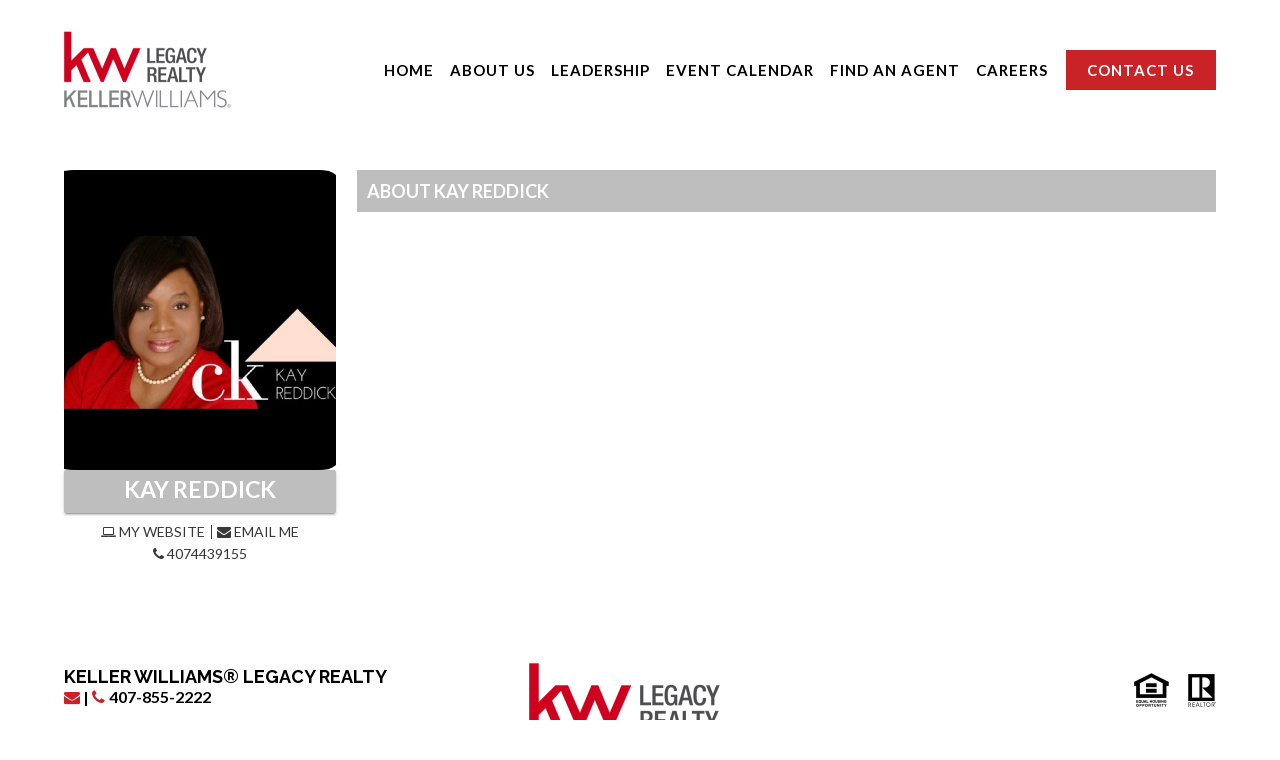

--- FILE ---
content_type: text/html; charset=UTF-8
request_url: https://www.kwlegacyorlando.com/agent/kay-reddick/
body_size: 8142
content:
<!DOCTYPE HTML>
<html class="bcorr">
<head>
    <meta charset="UTF-8" />
    <title>
                    Kay Reddick - Keller Williams Legacy Realty - Keller Williams Legacy Realty
            </title>
    <meta name="description" content="">
    <meta http-equiv="Content-Type" content="text/html; charset=UTF-8" />
    <meta http-equiv="X-UA-Compatible" content="IE=edge">
    <meta name="viewport" content="width=device-width, initial-scale=1.0">
    <link rel="pingback" href="https://www.kwlegacyorlando.com/xmlrpc.php" />
    <meta name='robots' content='index, follow, max-image-preview:large, max-snippet:-1, max-video-preview:-1' />
	<style>img:is([sizes="auto" i], [sizes^="auto," i]) { contain-intrinsic-size: 3000px 1500px }</style>
	
	<!-- This site is optimized with the Yoast SEO plugin v26.8 - https://yoast.com/product/yoast-seo-wordpress/ -->
	<link rel="canonical" href="https://www.kwlegacyorlando.com/agent/kay-reddick/" />
	<meta property="og:locale" content="en_US" />
	<meta property="og:type" content="article" />
	<meta property="og:title" content="Kay Reddick - Keller Williams Legacy Realty" />
	<meta property="og:url" content="https://www.kwlegacyorlando.com/agent/kay-reddick/" />
	<meta property="og:site_name" content="Keller Williams Legacy Realty" />
	<meta name="twitter:card" content="summary_large_image" />
	<script type="application/ld+json" class="yoast-schema-graph">{"@context":"https://schema.org","@graph":[{"@type":"WebPage","@id":"https://www.kwlegacyorlando.com/agent/kay-reddick/","url":"https://www.kwlegacyorlando.com/agent/kay-reddick/","name":"Kay Reddick - Keller Williams Legacy Realty","isPartOf":{"@id":"https://www.kwlegacyorlando.com/#website"},"datePublished":"2021-12-07T22:18:19+00:00","breadcrumb":{"@id":"https://www.kwlegacyorlando.com/agent/kay-reddick/#breadcrumb"},"inLanguage":"en-US","potentialAction":[{"@type":"ReadAction","target":["https://www.kwlegacyorlando.com/agent/kay-reddick/"]}]},{"@type":"BreadcrumbList","@id":"https://www.kwlegacyorlando.com/agent/kay-reddick/#breadcrumb","itemListElement":[{"@type":"ListItem","position":1,"name":"Home","item":"https://www.kwlegacyorlando.com/"},{"@type":"ListItem","position":2,"name":"Kay Reddick"}]},{"@type":"WebSite","@id":"https://www.kwlegacyorlando.com/#website","url":"https://www.kwlegacyorlando.com/","name":"Keller Williams Legacy Realty","description":"","potentialAction":[{"@type":"SearchAction","target":{"@type":"EntryPoint","urlTemplate":"https://www.kwlegacyorlando.com/?s={search_term_string}"},"query-input":{"@type":"PropertyValueSpecification","valueRequired":true,"valueName":"search_term_string"}}],"inLanguage":"en-US"}]}</script>
	<!-- / Yoast SEO plugin. -->


<script type="text/javascript">
/* <![CDATA[ */
window._wpemojiSettings = {"baseUrl":"https:\/\/s.w.org\/images\/core\/emoji\/15.0.3\/72x72\/","ext":".png","svgUrl":"https:\/\/s.w.org\/images\/core\/emoji\/15.0.3\/svg\/","svgExt":".svg","source":{"concatemoji":"https:\/\/www.kwlegacyorlando.com\/wp-includes\/js\/wp-emoji-release.min.js?ver=6.7.4"}};
/*! This file is auto-generated */
!function(i,n){var o,s,e;function c(e){try{var t={supportTests:e,timestamp:(new Date).valueOf()};sessionStorage.setItem(o,JSON.stringify(t))}catch(e){}}function p(e,t,n){e.clearRect(0,0,e.canvas.width,e.canvas.height),e.fillText(t,0,0);var t=new Uint32Array(e.getImageData(0,0,e.canvas.width,e.canvas.height).data),r=(e.clearRect(0,0,e.canvas.width,e.canvas.height),e.fillText(n,0,0),new Uint32Array(e.getImageData(0,0,e.canvas.width,e.canvas.height).data));return t.every(function(e,t){return e===r[t]})}function u(e,t,n){switch(t){case"flag":return n(e,"\ud83c\udff3\ufe0f\u200d\u26a7\ufe0f","\ud83c\udff3\ufe0f\u200b\u26a7\ufe0f")?!1:!n(e,"\ud83c\uddfa\ud83c\uddf3","\ud83c\uddfa\u200b\ud83c\uddf3")&&!n(e,"\ud83c\udff4\udb40\udc67\udb40\udc62\udb40\udc65\udb40\udc6e\udb40\udc67\udb40\udc7f","\ud83c\udff4\u200b\udb40\udc67\u200b\udb40\udc62\u200b\udb40\udc65\u200b\udb40\udc6e\u200b\udb40\udc67\u200b\udb40\udc7f");case"emoji":return!n(e,"\ud83d\udc26\u200d\u2b1b","\ud83d\udc26\u200b\u2b1b")}return!1}function f(e,t,n){var r="undefined"!=typeof WorkerGlobalScope&&self instanceof WorkerGlobalScope?new OffscreenCanvas(300,150):i.createElement("canvas"),a=r.getContext("2d",{willReadFrequently:!0}),o=(a.textBaseline="top",a.font="600 32px Arial",{});return e.forEach(function(e){o[e]=t(a,e,n)}),o}function t(e){var t=i.createElement("script");t.src=e,t.defer=!0,i.head.appendChild(t)}"undefined"!=typeof Promise&&(o="wpEmojiSettingsSupports",s=["flag","emoji"],n.supports={everything:!0,everythingExceptFlag:!0},e=new Promise(function(e){i.addEventListener("DOMContentLoaded",e,{once:!0})}),new Promise(function(t){var n=function(){try{var e=JSON.parse(sessionStorage.getItem(o));if("object"==typeof e&&"number"==typeof e.timestamp&&(new Date).valueOf()<e.timestamp+604800&&"object"==typeof e.supportTests)return e.supportTests}catch(e){}return null}();if(!n){if("undefined"!=typeof Worker&&"undefined"!=typeof OffscreenCanvas&&"undefined"!=typeof URL&&URL.createObjectURL&&"undefined"!=typeof Blob)try{var e="postMessage("+f.toString()+"("+[JSON.stringify(s),u.toString(),p.toString()].join(",")+"));",r=new Blob([e],{type:"text/javascript"}),a=new Worker(URL.createObjectURL(r),{name:"wpTestEmojiSupports"});return void(a.onmessage=function(e){c(n=e.data),a.terminate(),t(n)})}catch(e){}c(n=f(s,u,p))}t(n)}).then(function(e){for(var t in e)n.supports[t]=e[t],n.supports.everything=n.supports.everything&&n.supports[t],"flag"!==t&&(n.supports.everythingExceptFlag=n.supports.everythingExceptFlag&&n.supports[t]);n.supports.everythingExceptFlag=n.supports.everythingExceptFlag&&!n.supports.flag,n.DOMReady=!1,n.readyCallback=function(){n.DOMReady=!0}}).then(function(){return e}).then(function(){var e;n.supports.everything||(n.readyCallback(),(e=n.source||{}).concatemoji?t(e.concatemoji):e.wpemoji&&e.twemoji&&(t(e.twemoji),t(e.wpemoji)))}))}((window,document),window._wpemojiSettings);
/* ]]> */
</script>

<style id='wp-emoji-styles-inline-css' type='text/css'>

	img.wp-smiley, img.emoji {
		display: inline !important;
		border: none !important;
		box-shadow: none !important;
		height: 1em !important;
		width: 1em !important;
		margin: 0 0.07em !important;
		vertical-align: -0.1em !important;
		background: none !important;
		padding: 0 !important;
	}
</style>
<link rel='stylesheet' id='wp-block-library-css' href='https://www.kwlegacyorlando.com/wp-includes/css/dist/block-library/style.min.css?ver=6.7.4' type='text/css' media='all' />
<style id='classic-theme-styles-inline-css' type='text/css'>
/*! This file is auto-generated */
.wp-block-button__link{color:#fff;background-color:#32373c;border-radius:9999px;box-shadow:none;text-decoration:none;padding:calc(.667em + 2px) calc(1.333em + 2px);font-size:1.125em}.wp-block-file__button{background:#32373c;color:#fff;text-decoration:none}
</style>
<style id='global-styles-inline-css' type='text/css'>
:root{--wp--preset--aspect-ratio--square: 1;--wp--preset--aspect-ratio--4-3: 4/3;--wp--preset--aspect-ratio--3-4: 3/4;--wp--preset--aspect-ratio--3-2: 3/2;--wp--preset--aspect-ratio--2-3: 2/3;--wp--preset--aspect-ratio--16-9: 16/9;--wp--preset--aspect-ratio--9-16: 9/16;--wp--preset--color--black: #000000;--wp--preset--color--cyan-bluish-gray: #abb8c3;--wp--preset--color--white: #ffffff;--wp--preset--color--pale-pink: #f78da7;--wp--preset--color--vivid-red: #cf2e2e;--wp--preset--color--luminous-vivid-orange: #ff6900;--wp--preset--color--luminous-vivid-amber: #fcb900;--wp--preset--color--light-green-cyan: #7bdcb5;--wp--preset--color--vivid-green-cyan: #00d084;--wp--preset--color--pale-cyan-blue: #8ed1fc;--wp--preset--color--vivid-cyan-blue: #0693e3;--wp--preset--color--vivid-purple: #9b51e0;--wp--preset--gradient--vivid-cyan-blue-to-vivid-purple: linear-gradient(135deg,rgba(6,147,227,1) 0%,rgb(155,81,224) 100%);--wp--preset--gradient--light-green-cyan-to-vivid-green-cyan: linear-gradient(135deg,rgb(122,220,180) 0%,rgb(0,208,130) 100%);--wp--preset--gradient--luminous-vivid-amber-to-luminous-vivid-orange: linear-gradient(135deg,rgba(252,185,0,1) 0%,rgba(255,105,0,1) 100%);--wp--preset--gradient--luminous-vivid-orange-to-vivid-red: linear-gradient(135deg,rgba(255,105,0,1) 0%,rgb(207,46,46) 100%);--wp--preset--gradient--very-light-gray-to-cyan-bluish-gray: linear-gradient(135deg,rgb(238,238,238) 0%,rgb(169,184,195) 100%);--wp--preset--gradient--cool-to-warm-spectrum: linear-gradient(135deg,rgb(74,234,220) 0%,rgb(151,120,209) 20%,rgb(207,42,186) 40%,rgb(238,44,130) 60%,rgb(251,105,98) 80%,rgb(254,248,76) 100%);--wp--preset--gradient--blush-light-purple: linear-gradient(135deg,rgb(255,206,236) 0%,rgb(152,150,240) 100%);--wp--preset--gradient--blush-bordeaux: linear-gradient(135deg,rgb(254,205,165) 0%,rgb(254,45,45) 50%,rgb(107,0,62) 100%);--wp--preset--gradient--luminous-dusk: linear-gradient(135deg,rgb(255,203,112) 0%,rgb(199,81,192) 50%,rgb(65,88,208) 100%);--wp--preset--gradient--pale-ocean: linear-gradient(135deg,rgb(255,245,203) 0%,rgb(182,227,212) 50%,rgb(51,167,181) 100%);--wp--preset--gradient--electric-grass: linear-gradient(135deg,rgb(202,248,128) 0%,rgb(113,206,126) 100%);--wp--preset--gradient--midnight: linear-gradient(135deg,rgb(2,3,129) 0%,rgb(40,116,252) 100%);--wp--preset--font-size--small: 13px;--wp--preset--font-size--medium: 20px;--wp--preset--font-size--large: 36px;--wp--preset--font-size--x-large: 42px;--wp--preset--spacing--20: 0.44rem;--wp--preset--spacing--30: 0.67rem;--wp--preset--spacing--40: 1rem;--wp--preset--spacing--50: 1.5rem;--wp--preset--spacing--60: 2.25rem;--wp--preset--spacing--70: 3.38rem;--wp--preset--spacing--80: 5.06rem;--wp--preset--shadow--natural: 6px 6px 9px rgba(0, 0, 0, 0.2);--wp--preset--shadow--deep: 12px 12px 50px rgba(0, 0, 0, 0.4);--wp--preset--shadow--sharp: 6px 6px 0px rgba(0, 0, 0, 0.2);--wp--preset--shadow--outlined: 6px 6px 0px -3px rgba(255, 255, 255, 1), 6px 6px rgba(0, 0, 0, 1);--wp--preset--shadow--crisp: 6px 6px 0px rgba(0, 0, 0, 1);}:where(.is-layout-flex){gap: 0.5em;}:where(.is-layout-grid){gap: 0.5em;}body .is-layout-flex{display: flex;}.is-layout-flex{flex-wrap: wrap;align-items: center;}.is-layout-flex > :is(*, div){margin: 0;}body .is-layout-grid{display: grid;}.is-layout-grid > :is(*, div){margin: 0;}:where(.wp-block-columns.is-layout-flex){gap: 2em;}:where(.wp-block-columns.is-layout-grid){gap: 2em;}:where(.wp-block-post-template.is-layout-flex){gap: 1.25em;}:where(.wp-block-post-template.is-layout-grid){gap: 1.25em;}.has-black-color{color: var(--wp--preset--color--black) !important;}.has-cyan-bluish-gray-color{color: var(--wp--preset--color--cyan-bluish-gray) !important;}.has-white-color{color: var(--wp--preset--color--white) !important;}.has-pale-pink-color{color: var(--wp--preset--color--pale-pink) !important;}.has-vivid-red-color{color: var(--wp--preset--color--vivid-red) !important;}.has-luminous-vivid-orange-color{color: var(--wp--preset--color--luminous-vivid-orange) !important;}.has-luminous-vivid-amber-color{color: var(--wp--preset--color--luminous-vivid-amber) !important;}.has-light-green-cyan-color{color: var(--wp--preset--color--light-green-cyan) !important;}.has-vivid-green-cyan-color{color: var(--wp--preset--color--vivid-green-cyan) !important;}.has-pale-cyan-blue-color{color: var(--wp--preset--color--pale-cyan-blue) !important;}.has-vivid-cyan-blue-color{color: var(--wp--preset--color--vivid-cyan-blue) !important;}.has-vivid-purple-color{color: var(--wp--preset--color--vivid-purple) !important;}.has-black-background-color{background-color: var(--wp--preset--color--black) !important;}.has-cyan-bluish-gray-background-color{background-color: var(--wp--preset--color--cyan-bluish-gray) !important;}.has-white-background-color{background-color: var(--wp--preset--color--white) !important;}.has-pale-pink-background-color{background-color: var(--wp--preset--color--pale-pink) !important;}.has-vivid-red-background-color{background-color: var(--wp--preset--color--vivid-red) !important;}.has-luminous-vivid-orange-background-color{background-color: var(--wp--preset--color--luminous-vivid-orange) !important;}.has-luminous-vivid-amber-background-color{background-color: var(--wp--preset--color--luminous-vivid-amber) !important;}.has-light-green-cyan-background-color{background-color: var(--wp--preset--color--light-green-cyan) !important;}.has-vivid-green-cyan-background-color{background-color: var(--wp--preset--color--vivid-green-cyan) !important;}.has-pale-cyan-blue-background-color{background-color: var(--wp--preset--color--pale-cyan-blue) !important;}.has-vivid-cyan-blue-background-color{background-color: var(--wp--preset--color--vivid-cyan-blue) !important;}.has-vivid-purple-background-color{background-color: var(--wp--preset--color--vivid-purple) !important;}.has-black-border-color{border-color: var(--wp--preset--color--black) !important;}.has-cyan-bluish-gray-border-color{border-color: var(--wp--preset--color--cyan-bluish-gray) !important;}.has-white-border-color{border-color: var(--wp--preset--color--white) !important;}.has-pale-pink-border-color{border-color: var(--wp--preset--color--pale-pink) !important;}.has-vivid-red-border-color{border-color: var(--wp--preset--color--vivid-red) !important;}.has-luminous-vivid-orange-border-color{border-color: var(--wp--preset--color--luminous-vivid-orange) !important;}.has-luminous-vivid-amber-border-color{border-color: var(--wp--preset--color--luminous-vivid-amber) !important;}.has-light-green-cyan-border-color{border-color: var(--wp--preset--color--light-green-cyan) !important;}.has-vivid-green-cyan-border-color{border-color: var(--wp--preset--color--vivid-green-cyan) !important;}.has-pale-cyan-blue-border-color{border-color: var(--wp--preset--color--pale-cyan-blue) !important;}.has-vivid-cyan-blue-border-color{border-color: var(--wp--preset--color--vivid-cyan-blue) !important;}.has-vivid-purple-border-color{border-color: var(--wp--preset--color--vivid-purple) !important;}.has-vivid-cyan-blue-to-vivid-purple-gradient-background{background: var(--wp--preset--gradient--vivid-cyan-blue-to-vivid-purple) !important;}.has-light-green-cyan-to-vivid-green-cyan-gradient-background{background: var(--wp--preset--gradient--light-green-cyan-to-vivid-green-cyan) !important;}.has-luminous-vivid-amber-to-luminous-vivid-orange-gradient-background{background: var(--wp--preset--gradient--luminous-vivid-amber-to-luminous-vivid-orange) !important;}.has-luminous-vivid-orange-to-vivid-red-gradient-background{background: var(--wp--preset--gradient--luminous-vivid-orange-to-vivid-red) !important;}.has-very-light-gray-to-cyan-bluish-gray-gradient-background{background: var(--wp--preset--gradient--very-light-gray-to-cyan-bluish-gray) !important;}.has-cool-to-warm-spectrum-gradient-background{background: var(--wp--preset--gradient--cool-to-warm-spectrum) !important;}.has-blush-light-purple-gradient-background{background: var(--wp--preset--gradient--blush-light-purple) !important;}.has-blush-bordeaux-gradient-background{background: var(--wp--preset--gradient--blush-bordeaux) !important;}.has-luminous-dusk-gradient-background{background: var(--wp--preset--gradient--luminous-dusk) !important;}.has-pale-ocean-gradient-background{background: var(--wp--preset--gradient--pale-ocean) !important;}.has-electric-grass-gradient-background{background: var(--wp--preset--gradient--electric-grass) !important;}.has-midnight-gradient-background{background: var(--wp--preset--gradient--midnight) !important;}.has-small-font-size{font-size: var(--wp--preset--font-size--small) !important;}.has-medium-font-size{font-size: var(--wp--preset--font-size--medium) !important;}.has-large-font-size{font-size: var(--wp--preset--font-size--large) !important;}.has-x-large-font-size{font-size: var(--wp--preset--font-size--x-large) !important;}
:where(.wp-block-post-template.is-layout-flex){gap: 1.25em;}:where(.wp-block-post-template.is-layout-grid){gap: 1.25em;}
:where(.wp-block-columns.is-layout-flex){gap: 2em;}:where(.wp-block-columns.is-layout-grid){gap: 2em;}
:root :where(.wp-block-pullquote){font-size: 1.5em;line-height: 1.6;}
</style>
<link rel='stylesheet' id='brandco-idx-shortcodes-css-css' href='https://www.kwlegacyorlando.com/wp-content/plugins/brandco-idx/public/css/brandco-idx-shortcodes.css?ver=2.9.7' type='text/css' media='all' />
<link rel='stylesheet' id='tribe-events-v2-single-skeleton-css' href='https://www.kwlegacyorlando.com/wp-content/plugins/the-events-calendar/build/css/tribe-events-single-skeleton.css?ver=6.15.14' type='text/css' media='all' />
<link rel='stylesheet' id='tribe-events-v2-single-skeleton-full-css' href='https://www.kwlegacyorlando.com/wp-content/plugins/the-events-calendar/build/css/tribe-events-single-full.css?ver=6.15.14' type='text/css' media='all' />
<link rel='stylesheet' id='tec-events-elementor-widgets-base-styles-css' href='https://www.kwlegacyorlando.com/wp-content/plugins/the-events-calendar/build/css/integrations/plugins/elementor/widgets/widget-base.css?ver=6.15.14' type='text/css' media='all' />
<link rel='stylesheet' id='materializestyle-css' href='https://www.kwlegacyorlando.com/wp-content/themes/pp-brokerage-v1.1/assets/css/materialize.min.css?ver=1.0' type='text/css' media='all' />
<link rel='stylesheet' id='flexsliderstyle-css' href='https://www.kwlegacyorlando.com/wp-content/themes/pp-brokerage-v1.1/assets/css/flexslider.css?ver=1.0' type='text/css' media='all' />
<link rel='stylesheet' id='templatestyles-css' href='https://www.kwlegacyorlando.com/wp-content/themes/pp-brokerage-v1.1/assets/global-css/templateStyles.min.css?ver=1.0' type='text/css' media='all' />
<link rel='stylesheet' id='mainstyle-css' href='https://www.kwlegacyorlando.com/wp-content/themes/pp-brokerage-v1.1-children/kw-legacy-fl/css/style.css?ver=1.0' type='text/css' media='all' />
<link rel='stylesheet' id='fontawesome-css' href='https://www.kwlegacyorlando.com/wp-content/themes/pp-brokerage-v1.1/assets/css/font-awesome.min.css?ver=1.0' type='text/css' media='all' />
<script type="text/javascript" src="https://www.kwlegacyorlando.com/wp-includes/js/jquery/jquery.min.js?ver=3.7.1" id="jquery-core-js"></script>
<script type="text/javascript" src="https://www.kwlegacyorlando.com/wp-includes/js/jquery/jquery-migrate.min.js?ver=3.4.1" id="jquery-migrate-js"></script>
<link rel="https://api.w.org/" href="https://www.kwlegacyorlando.com/wp-json/" /><link rel="EditURI" type="application/rsd+xml" title="RSD" href="https://www.kwlegacyorlando.com/xmlrpc.php?rsd" />
<meta name="generator" content="WordPress 6.7.4" />
<link rel='shortlink' href='https://www.kwlegacyorlando.com/?p=25069' />
<link rel="alternate" title="oEmbed (JSON)" type="application/json+oembed" href="https://www.kwlegacyorlando.com/wp-json/oembed/1.0/embed?url=https%3A%2F%2Fwww.kwlegacyorlando.com%2Fagent%2Fkay-reddick%2F" />
<link rel="alternate" title="oEmbed (XML)" type="text/xml+oembed" href="https://www.kwlegacyorlando.com/wp-json/oembed/1.0/embed?url=https%3A%2F%2Fwww.kwlegacyorlando.com%2Fagent%2Fkay-reddick%2F&#038;format=xml" />
<meta name="tec-api-version" content="v1"><meta name="tec-api-origin" content="https://www.kwlegacyorlando.com"><link rel="alternate" href="https://www.kwlegacyorlando.com/wp-json/tribe/events/v1/" /><meta name="generator" content="Elementor 3.34.2; features: additional_custom_breakpoints; settings: css_print_method-external, google_font-enabled, font_display-auto">
			<style>
				.e-con.e-parent:nth-of-type(n+4):not(.e-lazyloaded):not(.e-no-lazyload),
				.e-con.e-parent:nth-of-type(n+4):not(.e-lazyloaded):not(.e-no-lazyload) * {
					background-image: none !important;
				}
				@media screen and (max-height: 1024px) {
					.e-con.e-parent:nth-of-type(n+3):not(.e-lazyloaded):not(.e-no-lazyload),
					.e-con.e-parent:nth-of-type(n+3):not(.e-lazyloaded):not(.e-no-lazyload) * {
						background-image: none !important;
					}
				}
				@media screen and (max-height: 640px) {
					.e-con.e-parent:nth-of-type(n+2):not(.e-lazyloaded):not(.e-no-lazyload),
					.e-con.e-parent:nth-of-type(n+2):not(.e-lazyloaded):not(.e-no-lazyload) * {
						background-image: none !important;
					}
				}
			</style>
			<link rel="icon" href="https://www.kwlegacyorlando.com/wp-content/uploads/sites/322/2021/05/cropped-KW_logo_in_white_letters_on_red_background-32x32.jpg" sizes="32x32" />
<link rel="icon" href="https://www.kwlegacyorlando.com/wp-content/uploads/sites/322/2021/05/cropped-KW_logo_in_white_letters_on_red_background-192x192.jpg" sizes="192x192" />
<link rel="apple-touch-icon" href="https://www.kwlegacyorlando.com/wp-content/uploads/sites/322/2021/05/cropped-KW_logo_in_white_letters_on_red_background-180x180.jpg" />
<meta name="msapplication-TileImage" content="https://www.kwlegacyorlando.com/wp-content/uploads/sites/322/2021/05/cropped-KW_logo_in_white_letters_on_red_background-270x270.jpg" />

</head>
<body data-rsssl=1 class="agent-template-default single single-agent postid-25069 tribe-no-js elementor-default" data-template="base.twig">
    <header id="header" class="bcorr-materialize">
    <div id="bcorr-virginia">
        <div id="bcorr-header">
            <div class="container">
                <div class="row valign-children">
                    <div class="bcorr-logo col l2 s12 left-align center-align-on-med-and-down">
                        <a id="logo-container" class="hdr-logo-link" href="https://www.kwlegacyorlando.com" rel="home">
                                                            <img src="https://www.kwlegacyorlando.com/wp-content/uploads/sites/322/2019/10/logo.png"
                                     alt="" />
                                                    </a>
                    </div>
                    <div class="col l10 s12 right-align center-align-on-med-and-down">
                        <div id="bcorr-navigation">
                            <div class="bcorr-menu-wrapper">    <div class="bcorr-nav valign-middle">
        <nav id="nav-main" class="nav-main" role="navigation">
            <div id="primary" class="container">
                    <ul id="menu-primary">
                                <li class=" menu-item menu-item-type-post_type menu-item-object-page menu-item-home menu-item-333">
                <a href="https://www.kwlegacyorlando.com/" target="">Home</a>
                            </li>
                                <li class=" menu-item menu-item-type-post_type menu-item-object-page menu-item-334">
                <a href="https://www.kwlegacyorlando.com/about/" target="">About Us</a>
                            </li>
                                <li class=" menu-item menu-item-type-post_type menu-item-object-page menu-item-337">
                <a href="https://www.kwlegacyorlando.com/leadership/" target="">Leadership</a>
                            </li>
                                <li class=" menu-item menu-item-type-custom menu-item-object-custom menu-item-1866">
                <a href="/events" target="">Event Calendar</a>
                            </li>
                                <li class=" menu-item menu-item-type-post_type menu-item-object-page menu-item-336">
                <a href="https://www.kwlegacyorlando.com/agents/" target="">Find An Agent</a>
                            </li>
                                <li class=" menu-item menu-item-type-post_type menu-item-object-page menu-item-1864">
                <a href="https://www.kwlegacyorlando.com/careers/" target="">Careers</a>
                            </li>
                                <li class="bcorr-contact-btn menu-item menu-item-type-post_type menu-item-object-page menu-item-1865">
                <a href="https://www.kwlegacyorlando.com/contact/" target="">Contact Us</a>
                            </li>
            </ul>
                <a href="#" data-activates="slide-out" aria-modal="true" role="dialog" class="button-collapse"><i role="presentation" class="fa fa-bars"></i></a>
            </div>
        </nav><!-- #nav -->

        <nav id="slide-out" class="side-nav">
            <div id="bcorr-mobile-close" class="fa fa-close"></div>
            <div class="bcorr-mobile-agent-info">
                <h3 class="mobile-agent-name">Keller Williams Legacy Realty</h3>
                <div class="bcorr-mobile-contact-links">
                                            <a class="bcorr-contact" href="mailto:klrw210@kw.com">
                            <i role="presentation" class="fa fa-envelope"></i>
                        </a>
                                        <span class="bcorr-divider"></span>
                                            <a href="tel:407-855-2222" class="mobile-number">
                            <i role="presentation" class="fa fa-phone"></i> 407-855-2222
                        </a>
                                    </div>
            </div>
                <ul id="menu-primary">
                                <li class=" menu-item menu-item-type-post_type menu-item-object-page menu-item-home menu-item-333">
                <a href="https://www.kwlegacyorlando.com/" target="">Home</a>
                            </li>
                                <li class=" menu-item menu-item-type-post_type menu-item-object-page menu-item-334">
                <a href="https://www.kwlegacyorlando.com/about/" target="">About Us</a>
                            </li>
                                <li class=" menu-item menu-item-type-post_type menu-item-object-page menu-item-337">
                <a href="https://www.kwlegacyorlando.com/leadership/" target="">Leadership</a>
                            </li>
                                <li class=" menu-item menu-item-type-custom menu-item-object-custom menu-item-1866">
                <a href="/events" target="">Event Calendar</a>
                            </li>
                                <li class=" menu-item menu-item-type-post_type menu-item-object-page menu-item-336">
                <a href="https://www.kwlegacyorlando.com/agents/" target="">Find An Agent</a>
                            </li>
                                <li class=" menu-item menu-item-type-post_type menu-item-object-page menu-item-1864">
                <a href="https://www.kwlegacyorlando.com/careers/" target="">Careers</a>
                            </li>
                                <li class="bcorr-contact-btn menu-item menu-item-type-post_type menu-item-object-page menu-item-1865">
                <a href="https://www.kwlegacyorlando.com/contact/" target="">Contact Us</a>
                            </li>
            </ul>
        </nav>
    </div>
    <script>
        (function ($) {
            $(window).load(function () {
                $('#bcorr-mobile-close').on('click', function () {
                    $('#slide-out').sideNav('hide');
                });
            });
        })(jQuery);
    </script>
</div>
                        </div>
                    </div>
                </div>
            </div>
        </div>
    </div>
</header>
    <section id="content" role="main" class="content-wrapper bcorr-materialize">
        <div class="container">
                        <div class="wrapper ">
                
    <div class="bcorr-content">
        <div class="row bcorr-agents-wrapper">
            <div class="col col-1 s12 m6 l3">
                <div class="agent-card">
                    
                                                                            <div class="agent-image"
                                             style="background-image: url('https://storage.googleapis.com/attachment-prod-e2ad/bk20lvfcdmq8fg7iavdg')"></div>
                                                        <div class="agent-name card">
                        <h3>Kay Reddick</h3>
                        <h4></h4>
                    </div>
                    <div class="agent-info">
                        <div class="row row-1">
                                                            <a href="www.nesperlakayreddick.yourkwagent.com"><i class="fa fa-laptop"></i> My Website</a>
                                                                                        <a href="mailto:kayreddick@kw.com"><i class="fa fa-envelope"></i> Email Me</a>
                                                    </div>
                        <div class="row row-2">
                                                            <a href="tel:4074439155"><i class="fa fa-phone"></i> 4074439155
                                </a>
                                                    </div>
                        <div class="row row-3">
                                                    </div>
                    </div>
                    <div class="agent-sidebar">
                        
                    </div>
                </div>
            </div>
            <div class="col col-2 s12 m6 l9">
                <div class="bcorr-agent-content">
                    <h1>About Kay Reddick</h1>
                    <div class="bcorr-agent-bio">
                        
                    </div>
                </div>
            </div>
        </div>
    </div>
            </div>
                    </div>
    </section>
    <footer id="footer" class="page-footer bcorr-materialize">
        <div class="wrapper">
    <div class="container">
        <div class="row valign-children">
            <div class="col bcorr-col-1 s12 l4 left-align center-align-on-med-and-down">
                <div class="bcorr-content">
                    <div class="bcorr-agent-wrapper">
                        <h5>KELLER WILLIAMS® LEGACY REALTY</h5>
                        <div class="bcorr-agent-contact">
                            <a class="bcorr-email" href="https://www.kwlegacyorlando.com/contact"><i class="fa fa-envelope"></i></a>
                            <span class="bcorr-spacer">|</span>
                            <a class="bcorr-phone" href="tel:407-855-2222"><i
                                        class="fa fa-phone"></i>407-855-2222</a>
                        </div>
                    </div>
                    <div class="bcorr-social-wrapper">
                                            </div>
                    <div class="bcorr-office-wrapper">
                        <h5></h5>
                        <div class="bcorr-address">
                            <p>2910 Park Pond Way,</p>
                            <p>Kissimmee, FL 34741</p>
                            <a class="bcorr-phone" href="tel:"></a>
                        </div>
                    </div>
                </div>
            </div>
            <div class="col bcorr-col-2 s12 l4 center-align">
                                    <img src="https://www.kwlegacyorlando.com/wp-content/uploads/sites/322/2019/10/footer-kw.png"
                         alt="" class="footer-logo" />
                            </div>
            <div class="col bcorr-col-3 s12 l4 right-align center-align-on-med-and-down">
                <div id="bcorr-compliance-logo-wrapper" class="">
                    <img class="bcorr-equal" src="https://d3sw26zf198lpl.cloudfront.net/2019/10/02/5d94b1df98527.png">
                    <img class="bcorr-realtor" src="https://d3sw26zf198lpl.cloudfront.net/2019/10/02/5d94b1e013779.png">
                </div>
                <div class="bcorr-legal">
                    <p><p>Keller Williams Realty, Inc. is a real estate franchise company. Each Keller Williams office is independently owned and operated. Keller Williams Realty, Inc. is an Equal Opportunity Employer and supports the Fair Housing Act.</p>
</p>
                </div>
            </div>
        </div>
    </div>
</div>
<div class="footer-copyright">
    <div class="wrapper">
        <div class="container">
            <div class="row">
                <div class="col s12 right-align center-align-on-med-and-down">
                    <span>Designed and Developed by </span><a class="right-align bcorr-footer-link"
                                                              href="https://brandco.com/" target="_blank">BRANDco.</a>
                </div>
            </div>
        </div>
    </div>
</div>    </footer>
    		<script>
		( function ( body ) {
			'use strict';
			body.className = body.className.replace( /\btribe-no-js\b/, 'tribe-js' );
		} )( document.body );
		</script>
		        <script>
            (function($) {
                $(document).ready(function() {
                   $('.collapsible-header i').click(function() {
                        $(this).parents('a').next().toggle();
                    });
                });
            })(jQuery);
        </script>
    <script> /* <![CDATA[ */var tribe_l10n_datatables = {"aria":{"sort_ascending":": activate to sort column ascending","sort_descending":": activate to sort column descending"},"length_menu":"Show _MENU_ entries","empty_table":"No data available in table","info":"Showing _START_ to _END_ of _TOTAL_ entries","info_empty":"Showing 0 to 0 of 0 entries","info_filtered":"(filtered from _MAX_ total entries)","zero_records":"No matching records found","search":"Search:","all_selected_text":"All items on this page were selected. ","select_all_link":"Select all pages","clear_selection":"Clear Selection.","pagination":{"all":"All","next":"Next","previous":"Previous"},"select":{"rows":{"0":"","_":": Selected %d rows","1":": Selected 1 row"}},"datepicker":{"dayNames":["Sunday","Monday","Tuesday","Wednesday","Thursday","Friday","Saturday"],"dayNamesShort":["Sun","Mon","Tue","Wed","Thu","Fri","Sat"],"dayNamesMin":["S","M","T","W","T","F","S"],"monthNames":["January","February","March","April","May","June","July","August","September","October","November","December"],"monthNamesShort":["January","February","March","April","May","June","July","August","September","October","November","December"],"monthNamesMin":["Jan","Feb","Mar","Apr","May","Jun","Jul","Aug","Sep","Oct","Nov","Dec"],"nextText":"Next","prevText":"Prev","currentText":"Today","closeText":"Done","today":"Today","clear":"Clear"}};/* ]]> */ </script>			<script>
				const lazyloadRunObserver = () => {
					const lazyloadBackgrounds = document.querySelectorAll( `.e-con.e-parent:not(.e-lazyloaded)` );
					const lazyloadBackgroundObserver = new IntersectionObserver( ( entries ) => {
						entries.forEach( ( entry ) => {
							if ( entry.isIntersecting ) {
								let lazyloadBackground = entry.target;
								if( lazyloadBackground ) {
									lazyloadBackground.classList.add( 'e-lazyloaded' );
								}
								lazyloadBackgroundObserver.unobserve( entry.target );
							}
						});
					}, { rootMargin: '200px 0px 200px 0px' } );
					lazyloadBackgrounds.forEach( ( lazyloadBackground ) => {
						lazyloadBackgroundObserver.observe( lazyloadBackground );
					} );
				};
				const events = [
					'DOMContentLoaded',
					'elementor/lazyload/observe',
				];
				events.forEach( ( event ) => {
					document.addEventListener( event, lazyloadRunObserver );
				} );
			</script>
			<script type="text/javascript" src="https://www.kwlegacyorlando.com/wp-content/plugins/the-events-calendar/common/build/js/user-agent.js?ver=da75d0bdea6dde3898df" id="tec-user-agent-js"></script>
<script type="text/javascript" id="kwcmdjs-js-extra">
/* <![CDATA[ */
var kwcmd = {"siteurl":"https:\/\/www.kwlegacyorlando.com","rest_root":"https:\/\/www.kwlegacyorlando.com\/wp-json\/","rest_nonce":"4104b077ec","ajax":"https:\/\/www.kwlegacyorlando.com\/wp-admin\/admin-ajax.php","ajax_nonce":"8407d010aa"};
/* ]]> */
</script>
<script type="text/javascript" src="https://www.kwlegacyorlando.com/wp-content/plugins/kw-command/public/kw-command.js" id="kwcmdjs-js"></script>
<script type="text/javascript" src="https://www.kwlegacyorlando.com/wp-content/themes/pp-brokerage-v1.1/assets/js/_skrollr.min.js" id="skrollrjs-js"></script>
<script type="text/javascript" src="https://www.kwlegacyorlando.com/wp-content/themes/pp-brokerage-v1.1/assets/js/materialize.min.js" id="materializejs-js"></script>
<script type="text/javascript" src="https://www.kwlegacyorlando.com/wp-content/themes/pp-brokerage-v1.1/assets/js/jquery.flexslider-min.js" id="flexsliderjs-js"></script>
<script type="text/javascript" src="https://www.kwlegacyorlando.com/wp-content/themes/pp-brokerage-v1.1/assets/js/main.min.js" id="mainjs-js"></script>
<script type="text/javascript" src="https://www.kwlegacyorlando.com/wp-content/themes/pp-brokerage-v1.1-children/kw-legacy-fl/scripts/scripts.min.js" id="scriptsjs-js"></script>

</body>
</html>


<!-- Page cached by LiteSpeed Cache 7.7 on 2026-01-26 13:11:26 -->

--- FILE ---
content_type: text/css; charset=UTF-8
request_url: https://www.kwlegacyorlando.com/wp-content/themes/pp-brokerage-v1.1-children/kw-legacy-fl/css/style.css?ver=1.0
body_size: 5042
content:
/*! This file was made by BrandCo. Any use of this code without written approval from BrandCo is prohibited.
*/
/*--------------------------------------------------------------
1 - Responsive Breakpoints
--------------------------------------------------------------*/
/*--------------------------------------------------------------
2 - Gradients
--------------------------------------------------------------*/
/*--------------------------------------------------------------
3 - Variable mapping
--------------------------------------------------------------*/
/*--------------------------------------------------------------
4 - Navigation
--------------------------------------------------------------*/
/*--------------------------------------------------------------
5 - Mobile Navigation
--------------------------------------------------------------*/
/*--------------------------------------------------------------
6 - Footer
--------------------------------------------------------------*/
/*--------------------------------------------------------------
7 - Vertical Align call
--------------------------------------------------------------*/
@import url("https://fonts.googleapis.com/css?family=Montserrat:100,100i,200,200i,300,300i,400,400i,500,500i,600,600i,700,700i,800,800i,900,900i");
@import url("https://fonts.googleapis.com/css?family=Lato:100,100i,300,300i,400,400i,700,700i,900,900i");
@import url("https://fonts.googleapis.com/css?family=Raleway:100,100i,200,200i,300,300i,400,400i,500,500i,600,600i,700,700i,800,800i,900,900i&display=swap");
html.bcorr .valign-children {
  font-size: 0rem; }
  html.bcorr .valign-children .col {
    font-size: 1rem;
    float: none !important;
    display: inline-block;
    vertical-align: middle; }

/*--------------------------------------------------------------
8 - Square social icons (Legacy??)
--------------------------------------------------------------*/
/*--------------------------------------------------------------
9 - Background Mixin
--------------------------------------------------------------*/
/*---------------------------------------------------------------
11 - Interior Mixin
---------------------------------------------------------------*/
/*---------------------------------------------------------------
11 - Proof Overlay Toggle
---------------------------------------------------------------*/
#bcorr-guide {
  z-index: 99999999999;
  position: absolute;
  top: 0;
  left: 0;
  right: 0;
  opacity: 1;
  text-align: center; }

#bcorr-guide > img {
  border-left: 1px solid aqua;
  border-right: 1px solid aqua;
  max-width: 100%; }

#bcorr-guide > img:hover {
  cursor: not-allowed; }

#bcorr-guide.light {
  opacity: 0.4;
  mix-blend-mode: difference;
  -webkit-filter: grayscale(1); }

#bcorr-guide.hide {
  display: none; }

#bcorr-guide-toggle {
  z-index: 99999999999;
  position: fixed;
  left: 5px;
  top: 5px;
  background: red;
  width: 50px;
  height: 50px;
  cursor: pointer; }

/*
* > Setup
*/
/*
* >> Fonts
*/
p, h1, h2, h3, h4, h5, a, span, div {
  -webkit-font-smoothing: antialiased; }

/*
* >> Color Variables
*/
html.bcorr body:not(.home) .button-primary, html.bcorr body:not(.home) .button {
  background-color: #C92227;
  color: #ffffff; }

html.bcorr body:not(.home) a {
  color: #C92227; }
  html.bcorr body:not(.home) a.btn {
    color: #ffffff;
    background: #C92227; }
    html.bcorr body:not(.home) a.btn.btn-default {
      color: #C92227;
      background: #fff; }
    html.bcorr body:not(.home) a.btn.active {
      color: #C92227;
      background: #fff; }

html.bcorr body.dsidx .ui-dialog.dsidx-ui-widget {
  border-color: #C92227; }
  html.bcorr body.dsidx .ui-dialog.dsidx-ui-widget .ui-widget-header {
    background: #C92227; }
    html.bcorr body.dsidx .ui-dialog.dsidx-ui-widget .ui-widget-header button.ui-dialog-titlebar-close {
      background: #C92227;
      color: #ffffff; }
  html.bcorr body.dsidx .ui-dialog.dsidx-ui-widget #dsidx-login .dsix-auth-content .dsidx-auth-row .dsidx-auth-col form .dsidx-auth-buttons #dsidx-login-submit {
    background: #C92227 !important;
    color: #ffffff !important; }

/*
* >> Background placeholders
*/
html.bcorr .main #bcorr-section-5, html.bcorr .main #bcorr-section-3 .row .col .bcorr-cta:before {
  background-size: cover;
  background-position: 50% 50%; }

html.bcorr .main #bcorr-section-4 .bcorr-featured-listings h3, html.bcorr .main #bcorr-section-5 .bcorr-contact-section .bcorr-content h3 {
  font-size: 2.14286rem;
  line-height: 2.5rem;
  letter-spacing: 0.14286rem;
  text-transform: uppercase;
  color: #000; }
  html.bcorr .main #bcorr-section-4 .bcorr-featured-listings h3 strong, html.bcorr .main #bcorr-section-5 .bcorr-contact-section .bcorr-content h3 strong {
    font-weight: 700; }

html.bcorr .main #bcorr-section-5 {
  background-image: url("https://d3sw26zf198lpl.cloudfront.net/2019/10/02/5d94b1dd5147f.jpg"); }

/*
* > General Body & HTML
*/
body {
  display: block;
  margin: 0 auto;
  background: #ffffff;
  font-family: Lato, sans-serif;
  color: #000000; }
  body .container {
    width: 90%; }
  body #content {
    background: #ffffff;
    padding: 10px 0; }

h1, h2, h3, h4, h5, h6 {
  font-family: Raleway, sans-serif;
  font-weight: 400; }

a,
a:visited,
a:hover,
a:focus,
a:active {
  color: #C92227; }

p, h1, h2, h3, h4, h5, a, span, div {
  -webkit-font-smoothing: antialiased; }

/*
* > Header
*/
html.bcorr .container, html.bcorr body:not(.map-search) .map_search_map_view {
  max-width: 1260px;
  width: 90%;
  margin: 0 auto; }

html.bcorr #header {
  background: transparent;
  box-shadow: none;
  height: auto; }
  html.bcorr #header .nav-wrapper {
    display: none; }
  html.bcorr #header .row {
    margin-top: 0;
    margin-bottom: 0; }

html.bcorr #logo-container {
  left: 0;
  margin-top: 0;
  transform: none; }
  html.bcorr #logo-container img {
    padding-left: 0;
    height: auto;
    max-width: 100%;
    max-height: none; }

/*
	*> Virginia
*/
/*
	*>> Header
*/
html.bcorr #bcorr-header {
  background: #ffffff; }
  html.bcorr #bcorr-header .container {
    max-width: 1260px; }
  html.bcorr #bcorr-header .bcorr-logo {
    padding-top: 31px; }
    @media only screen and (min-width: 993px) {
      html.bcorr #bcorr-header .bcorr-logo {
        padding-bottom: 29px; } }
    html.bcorr #bcorr-header .bcorr-logo #logo-container {
      display: block;
      width: 100%;
      max-width: 167px;
      margin: 0 auto; }
      @media only screen and (min-width: 993px) {
        html.bcorr #bcorr-header .bcorr-logo #logo-container {
          margin-left: 0; } }

html.bcorr #bcorr-navigation {
  background: transparent;
  text-transform: uppercase;
  box-sizing: border-box;
  display: block; }
  html.bcorr #bcorr-navigation .bcorr-nav {
    vertical-align: top; }
    html.bcorr #bcorr-navigation .bcorr-nav #nav-main {
      margin: 0;
      height: auto;
      display: inline-block;
      background: transparent;
      box-shadow: none;
      line-height: 0; }
      html.bcorr #bcorr-navigation .bcorr-nav #nav-main #primary {
        width: 100%;
        max-width: 100%;
        display: block;
        float: none; }
        html.bcorr #bcorr-navigation .bcorr-nav #nav-main #primary .button-collapse {
          color: #C92227;
          font-size: 1.71429rem;
          float: none !important;
          color: #C92227;
          text-transform: uppercase;
          line-height: 0;
          position: relative; }
          html.bcorr #bcorr-navigation .bcorr-nav #nav-main #primary .button-collapse:hover {
            background: transparent;
            color: #C92227; }
          html.bcorr #bcorr-navigation .bcorr-nav #nav-main #primary .button-collapse .fa {
            font-size: 1.71429rem;
            position: absolute;
            top: 50%;
            left: 50%;
            transform: translate(-50%, -50%); }
        html.bcorr #bcorr-navigation .bcorr-nav #nav-main #primary ul {
          font-size: 0; }
        html.bcorr #bcorr-navigation .bcorr-nav #nav-main #primary .menu-item {
          padding: 0;
          display: inline-block;
          float: none; }
        html.bcorr #bcorr-navigation .bcorr-nav #nav-main #primary a {
          font-family: Lato, sans-serif;
          color: #000;
          border: 0;
          font-size: 1.07143rem;
          line-height: 1.28571rem;
          padding: 11.5px 8px;
          font-weight: 700;
          letter-spacing: 0.07143rem; }
          html.bcorr #bcorr-navigation .bcorr-nav #nav-main #primary a:hover {
            color: #C92227;
            border: 0;
            background: transparent; }
          html.bcorr #bcorr-navigation .bcorr-nav #nav-main #primary a:hover {
            color: #C92227;
            background: transparent; }
        html.bcorr #bcorr-navigation .bcorr-nav #nav-main #primary .dropdown-content {
          line-height: normal;
          padding: 0;
          background: #FFF; }
          html.bcorr #bcorr-navigation .bcorr-nav #nav-main #primary .dropdown-content li {
            min-height: 0; }
          html.bcorr #bcorr-navigation .bcorr-nav #nav-main #primary .dropdown-content a {
            color: #000;
            border: none;
            margin: 0;
            padding: 12px; }
            html.bcorr #bcorr-navigation .bcorr-nav #nav-main #primary .dropdown-content a:hover {
              color: #FFF;
              background: #C92227; }
        html.bcorr #bcorr-navigation .bcorr-nav #nav-main #primary .menu-item-has-children {
          box-shadow: none;
          position: relative; }
          html.bcorr #bcorr-navigation .bcorr-nav #nav-main #primary .menu-item-has-children .dropdown-content {
            visibility: hidden;
            display: inline-block;
            left: 0; }
            html.bcorr #bcorr-navigation .bcorr-nav #nav-main #primary .menu-item-has-children .dropdown-content .menu-item {
              display: block;
              white-space: nowrap;
              text-transform: uppercase; }
              html.bcorr #bcorr-navigation .bcorr-nav #nav-main #primary .menu-item-has-children .dropdown-content .menu-item a {
                display: block; }
          html.bcorr #bcorr-navigation .bcorr-nav #nav-main #primary .menu-item-has-children > a:hover {
            transition: none;
            color: #C92227;
            border: 0;
            background: transparent;
            padding: 11.5px 8px; }
        html.bcorr #bcorr-navigation .bcorr-nav #nav-main #primary .menu-item-has-children:hover {
          background: transparent; }
          html.bcorr #bcorr-navigation .bcorr-nav #nav-main #primary .menu-item-has-children:hover .dropdown-content {
            visibility: visible;
            opacity: 1; }
          html.bcorr #bcorr-navigation .bcorr-nav #nav-main #primary .menu-item-has-children:hover > a {
            color: #C92227;
            border: 0;
            background: transparent;
            padding: 11.5px 8px; }
  html.bcorr #bcorr-navigation .bcorr-nav {
    padding: 0; }
    html.bcorr #bcorr-navigation .bcorr-nav #primary #menu-primary li.menu-item.bcorr-contact-btn {
      padding-left: 10px; }
      html.bcorr #bcorr-navigation .bcorr-nav #primary #menu-primary li.menu-item.bcorr-contact-btn a {
        text-align: center;
        background: #C92227;
        color: #ffffff;
        width: 150px;
        max-width: 100%; }

html.bcorr body {
  padding-top: 0; }
  html.bcorr body.f-nav #header {
    position: relative; }
    html.bcorr body.f-nav #header .header_logo_row {
      display: block !important; }
    html.bcorr body.f-nav #header .header_bottom_row .nav_links {
      margin-top: 0; }

html.bcorr #header {
  position: relative; }

html.bcorr .bcorr-nav #slide-out.side-nav {
  font-family: Lato, sans-serif;
  text-transform: uppercase;
  text-align: left; }
  html.bcorr .bcorr-nav #slide-out.side-nav .bcorr-mobile-agent-info {
    border-bottom: 1px solid #555;
    padding: 16px;
    text-transform: uppercase;
    font-family: Lato, sans-serif; }
    html.bcorr .bcorr-nav #slide-out.side-nav .bcorr-mobile-agent-info a {
      text-transform: uppercase;
      padding: 0;
      font-size: 1.14286rem;
      color: #000; }
    html.bcorr .bcorr-nav #slide-out.side-nav .bcorr-mobile-agent-info .mobile-agent-name {
      color: #000;
      font-family: Lato, sans-serif;
      font-size: 1.28571rem;
      margin: 12px auto; }
    html.bcorr .bcorr-nav #slide-out.side-nav .bcorr-mobile-agent-info .bcorr-mobile-contact-links a {
      vertical-align: middle;
      display: inline-block;
      text-transform: uppercase;
      padding: 0;
      font-size: 1.14286rem;
      color: #000; }
      html.bcorr .bcorr-nav #slide-out.side-nav .bcorr-mobile-agent-info .bcorr-mobile-contact-links a .fa {
        color: #C92227;
        margin-right: 4px; }
    html.bcorr .bcorr-nav #slide-out.side-nav .bcorr-mobile-agent-info .bcorr-mobile-contact-links .bcorr-divider {
      display: inline-block;
      vertical-align: middle;
      width: 1px;
      height: 16px;
      background-color: #000000;
      margin: 0 8px; }
  html.bcorr .bcorr-nav #slide-out.side-nav ul.collapsible {
    border: 1px solid #000;
    border: none; }
    html.bcorr .bcorr-nav #slide-out.side-nav ul.collapsible .menu-item {
      border-bottom: 1px solid #000; }
      html.bcorr .bcorr-nav #slide-out.side-nav ul.collapsible .menu-item a {
        white-space: nowrap; }
        html.bcorr .bcorr-nav #slide-out.side-nav ul.collapsible .menu-item a.collapsible-header {
          padding: 0 32px; }
        html.bcorr .bcorr-nav #slide-out.side-nav ul.collapsible .menu-item a i.fa {
          float: right;
          font-size: 1.07143rem;
          color: #000;
          margin-right: 5px; }
      html.bcorr .bcorr-nav #slide-out.side-nav ul.collapsible .menu-item .collapsible-body li a {
        padding-left: 45px;
        background: #f5f5f5; }
      html.bcorr .bcorr-nav #slide-out.side-nav ul.collapsible .menu-item:last-child {
        border-bottom: none; }
  html.bcorr .bcorr-nav #slide-out.side-nav #bcorr-mobile-close {
    color: #000000; }
  html.bcorr .bcorr-nav #slide-out.side-nav .circle {
    display: none; }

/*
* > Hero
* >> Subheader
*/
/*
	*>> Wolverine Hero
 */
#index-banner {
  height: auto; }
  @media only screen and (min-width: 601px) {
    #index-banner {
      height: 682px; } }
  #index-banner .row {
    margin-bottom: 0; }

#index-sublogo {
  padding: 60px 0; }
  @media only screen and (min-width: 601px) {
    #index-sublogo {
      position: absolute;
      left: 0;
      right: 0;
      top: 50%;
      transform: translateY(-50%);
      padding: 0; } }
  #index-sublogo .container .bcorr-icon {
    width: 253px;
    max-width: 100%; }
  #index-sublogo .container h1 {
    font-size: 2.14286rem;
    line-height: 2.57143rem;
    letter-spacing: 0.07143rem;
    font-weight: 700;
    font-family: Lato, sans-serif;
    text-transform: uppercase;
    margin: 12px 0 0;
    color: #ffffff;
    text-shadow: 0 2px 4px rgba(0, 0, 0, 0.5); }
    @media only screen and (min-width: 601px) {
      #index-sublogo .container h1 {
        font-size: 3.57143rem;
        line-height: 4.42857rem;
        letter-spacing: 0.21429rem; } }
    @media only screen and (min-width: 993px) {
      #index-sublogo .container h1 {
        font-size: 4.28571rem;
        line-height: 5.14286rem;
        letter-spacing: 0.28571rem; } }
    #index-sublogo .container h1 span {
      display: block;
      font-size: 1.28571rem;
      line-height: 1.57143rem;
      letter-spacing: 0.07143rem;
      font-weight: 400; }
      @media only screen and (min-width: 601px) {
        #index-sublogo .container h1 span {
          font-size: 2.42857rem;
          line-height: 2.85714rem;
          letter-spacing: 0.28571rem; } }
      @media only screen and (min-width: 993px) {
        #index-sublogo .container h1 span {
          font-size: 2.85714rem;
          line-height: 3.42857rem;
          letter-spacing: 0.42857rem; } }
  #index-sublogo .container .bcorr-button {
    display: inline-block;
    width: 230px;
    max-width: 100%;
    margin: 20px auto;
    color: #ffffff;
    border: 2px solid #ffffff;
    text-transform: uppercase;
    padding: 10px 0; }
    #index-sublogo .container .bcorr-button .fa {
      margin-right: 4px; }

/**
 * > Homepage
 */
html.bcorr body.home .main {
  background: #ffffff; }
  html.bcorr body.home .main .bcorr-button {
    display: inline-block;
    min-width: 190px;
    max-width: 100%;
    margin: 0 auto;
    text-align: center;
    background: #C92227;
    color: #ffffff;
    font-family: Raleway, sans-serif;
    font-size: 1.07143rem;
    line-height: 1.28571rem;
    letter-spacing: 0.14286rem;
    font-weight: 600;
    text-transform: uppercase;
    padding: 11.5px 10px; }

/**
 * >> Sections
 */
html.bcorr .main {
  /**
			*>>> Section 1
		*/
  /**
			*>>> Section 2
		*/
  /**
			*>>> Section 3
		*/
  /**
			*>>> Section 4
		*/
  /**
			*>>> Section 5
		*/ }
  html.bcorr .main #bcorr-section-1 {
    overflow-x: hidden; }
    html.bcorr .main #bcorr-section-1 .row {
      margin: 0 -10px;
      border: 5px solid #ffffff; }
      html.bcorr .main #bcorr-section-1 .row .col {
        padding: 0; }
        html.bcorr .main #bcorr-section-1 .row .col .bcorr-cta {
          display: inline-block;
          width: 100%;
          height: 118px;
          border: 5px solid #ffffff;
          background-color: #000;
          transition: background-color 0.4s ease;
          vertical-align: top;
          position: relative; }
          html.bcorr .main #bcorr-section-1 .row .col .bcorr-cta:hover {
            background-color: #C92227; }
          html.bcorr .main #bcorr-section-1 .row .col .bcorr-cta .bcorr-text {
            position: absolute;
            top: 50%;
            left: 50%;
            transform: translate(-50%, -50%);
            width: 90%;
            color: #ffffff;
            font-family: Raleway, sans-serif;
            font-size: 1.78571rem;
            line-height: 2.14286rem;
            letter-spacing: 0.14286rem;
            font-weight: 700;
            text-transform: uppercase; }
  html.bcorr .main #bcorr-section-2 {
    /*
				*> El Paso
			 */ }
    html.bcorr .main #bcorr-section-2 .bcorr-el-paso {
      padding: 13px 0 38px; }
      html.bcorr .main #bcorr-section-2 .bcorr-el-paso .row {
        margin-bottom: 0; }
        html.bcorr .main #bcorr-section-2 .bcorr-el-paso .row .col.bcorr-col-1 .bcorr-content {
          display: inline-block;
          width: 613px;
          max-width: 100%;
          margin: 30px auto; }
          @media only screen and (min-width: 993px) {
            html.bcorr .main #bcorr-section-2 .bcorr-el-paso .row .col.bcorr-col-1 .bcorr-content {
              text-align: left;
              margin-bottom: 12px; } }
          html.bcorr .main #bcorr-section-2 .bcorr-el-paso .row .col.bcorr-col-1 .bcorr-content h3 {
            font-size: 1.78571rem;
            line-height: 2.14286rem;
            letter-spacing: 0.14286rem;
            text-transform: uppercase;
            font-weight: 400;
            margin: 0 0 -5px; }
            html.bcorr .main #bcorr-section-2 .bcorr-el-paso .row .col.bcorr-col-1 .bcorr-content h3 strong {
              font-weight: 700; }
          html.bcorr .main #bcorr-section-2 .bcorr-el-paso .row .col.bcorr-col-1 .bcorr-content p {
            font-family: Raleway, sans-serif;
            font-size: 1.28571rem;
            line-height: 2.39286rem;
            color: #000000; }
            html.bcorr .main #bcorr-section-2 .bcorr-el-paso .row .col.bcorr-col-1 .bcorr-content p strong {
              font-weight: 500; }
            @media only screen and (min-width: 993px) {
              html.bcorr .main #bcorr-section-2 .bcorr-el-paso .row .col.bcorr-col-1 .bcorr-content p {
                text-align: justify; } }
          html.bcorr .main #bcorr-section-2 .bcorr-el-paso .row .col.bcorr-col-1 .bcorr-content .bcorr-buttons {
            margin: 20px 0 0;
            font-size: 0; }
            html.bcorr .main #bcorr-section-2 .bcorr-el-paso .row .col.bcorr-col-1 .bcorr-content .bcorr-buttons .bcorr-button {
              display: block;
              margin: 10px auto; }
              @media only screen and (min-width: 601px) {
                html.bcorr .main #bcorr-section-2 .bcorr-el-paso .row .col.bcorr-col-1 .bcorr-content .bcorr-buttons .bcorr-button {
                  display: inline-block;
                  margin: 10px; } }
              @media only screen and (min-width: 993px) {
                html.bcorr .main #bcorr-section-2 .bcorr-el-paso .row .col.bcorr-col-1 .bcorr-content .bcorr-buttons .bcorr-button {
                  margin: 0 20px 15px 0; } }
        @media only screen and (min-width: 993px) {
          html.bcorr .main #bcorr-section-2 .bcorr-el-paso .row .col.bcorr-col-2 {
            right: 54.7%; } }
        html.bcorr .main #bcorr-section-2 .bcorr-el-paso .row .col.bcorr-col-2 .bcorr-welcome {
          margin: 30px auto; }
  html.bcorr .main #bcorr-section-3 {
    overflow-x: hidden; }
    html.bcorr .main #bcorr-section-3 .row {
      margin: 0 -10px;
      border: 5px solid #ffffff; }
      html.bcorr .main #bcorr-section-3 .row .col {
        padding: 0;
        font-size: 0; }
        @media only screen and (min-width: 993px) {
          html.bcorr .main #bcorr-section-3 .row .col.bcorr-col-1, html.bcorr .main #bcorr-section-3 .row .col.bcorr-col-3 {
            width: 29%; } }
        @media only screen and (min-width: 993px) {
          html.bcorr .main #bcorr-section-3 .row .col.bcorr-col-2 {
            width: 42%; } }
        html.bcorr .main #bcorr-section-3 .row .col .bcorr-cta {
          display: inline-block;
          width: 100%;
          border: 5px solid #ffffff;
          position: relative;
          vertical-align: top;
          background-color: #000;
          height: 164px;
          transition: background-color 0.4s ease; }
          @media only screen and (min-width: 601px) {
            html.bcorr .main #bcorr-section-3 .row .col .bcorr-cta {
              width: 50%; } }
          @media only screen and (min-width: 993px) {
            html.bcorr .main #bcorr-section-3 .row .col .bcorr-cta {
              width: 100%; } }
          html.bcorr .main #bcorr-section-3 .row .col .bcorr-cta:before {
            position: absolute;
            top: 0;
            left: 0;
            right: 0;
            bottom: 0;
            content: "";
            opacity: 0.75;
            transition: opacity 0.4s ease; }
          html.bcorr .main #bcorr-section-3 .row .col .bcorr-cta:hover {
            background-color: #C92227; }
            html.bcorr .main #bcorr-section-3 .row .col .bcorr-cta:hover:before {
              opacity: 0.25; }
          html.bcorr .main #bcorr-section-3 .row .col .bcorr-cta .bcorr-text {
            position: absolute;
            left: 50%;
            top: 50%;
            transform: translate(-50%, -50%);
            width: 90%;
            z-index: 50;
            text-transform: uppercase;
            font-size: 1.78571rem;
            font-family: Raleway, sans-serif;
            line-height: 2.14286rem;
            letter-spacing: 0.14286rem;
            font-weight: 700;
            color: #ffffff;
            text-shadow: 0 2px 4px rgba(0, 0, 0, 0.5); }
            @media only screen and (min-width: 993px) {
              html.bcorr .main #bcorr-section-3 .row .col .bcorr-cta .bcorr-text span {
                display: block; } }
          html.bcorr .main #bcorr-section-3 .row .col .bcorr-cta-1:before {
            background-image: url("https://d3sw26zf198lpl.cloudfront.net/2019/10/02/5d94b1dcd8fc2.jpg"); }
          html.bcorr .main #bcorr-section-3 .row .col .bcorr-cta-2:before {
            background-image: url("https://d3sw26zf198lpl.cloudfront.net/2019/10/02/5d94b1ddf19bb.jpg"); }
          @media only screen and (min-width: 601px) {
            html.bcorr .main #bcorr-section-3 .row .col .bcorr-cta-3 {
              width: 100%; } }
          @media only screen and (min-width: 993px) {
            html.bcorr .main #bcorr-section-3 .row .col .bcorr-cta-3 {
              height: 328px; } }
          html.bcorr .main #bcorr-section-3 .row .col .bcorr-cta-3:before {
            background-image: url("https://d3sw26zf198lpl.cloudfront.net/2019/10/02/5d94b1de76ff6.jpg"); }
          html.bcorr .main #bcorr-section-3 .row .col .bcorr-cta-4:before {
            background-image: url("https://d3sw26zf198lpl.cloudfront.net/2019/10/02/5d94b1decc663.jpg"); }
          html.bcorr .main #bcorr-section-3 .row .col .bcorr-cta-5:before {
            background-image: url("https://d3sw26zf198lpl.cloudfront.net/2019/10/02/5d94b1df37ef8.jpg"); }
  html.bcorr .main #bcorr-section-4 {
    /*
				*> _featured
			 */ }
    html.bcorr .main #bcorr-section-4 .bcorr-featured-listings {
      padding: 70px 0 96px; }
      html.bcorr .main #bcorr-section-4 .bcorr-featured-listings .bcorr-top-row {
        margin-bottom: 25px; }
      html.bcorr .main #bcorr-section-4 .bcorr-featured-listings h3 {
        margin: 0 0 50px; }
        @media only screen and (min-width: 993px) {
          html.bcorr .main #bcorr-section-4 .bcorr-featured-listings h3 {
            margin-bottom: 0; } }
      html.bcorr .main #bcorr-section-4 .bcorr-featured-listings .bcorr-buttons {
        text-align: center;
        margin-top: 25px; }
        @media only screen and (min-width: 993px) {
          html.bcorr .main #bcorr-section-4 .bcorr-featured-listings .bcorr-buttons {
            display: none; } }
  html.bcorr .main #bcorr-section-5 {
    /*
				*> _contact_v1
			 */ }
    html.bcorr .main #bcorr-section-5 .bcorr-contact-section {
      padding-bottom: 80px; }
      html.bcorr .main #bcorr-section-5 .bcorr-contact-section .row {
        margin-bottom: 0; }
      html.bcorr .main #bcorr-section-5 .bcorr-contact-section .bcorr-content {
        box-shadow: 0 1px 4px 0 rgba(0, 0, 0, 0.51);
        position: relative;
        z-index: 4;
        display: inline-block;
        width: 555px;
        max-width: 100%;
        margin: -79px auto 0;
        padding: 53px 20px 20px;
        background: #ffffff; }
        html.bcorr .main #bcorr-section-5 .bcorr-contact-section .bcorr-content h3 {
          margin: 0 0 33px; }
          html.bcorr .main #bcorr-section-5 .bcorr-contact-section .bcorr-content h3 strong {
            display: block; }
        html.bcorr .main #bcorr-section-5 .bcorr-contact-section .bcorr-content .gform_wrapper {
          margin: 0; }
          html.bcorr .main #bcorr-section-5 .bcorr-contact-section .bcorr-content .gform_wrapper form .gform_body {
            text-align: center; }
            html.bcorr .main #bcorr-section-5 .bcorr-contact-section .bcorr-content .gform_wrapper form .gform_body .gform_fields .gfield {
              margin: 0;
              padding: 0; }
              html.bcorr .main #bcorr-section-5 .bcorr-contact-section .bcorr-content .gform_wrapper form .gform_body .gform_fields .gfield .gfield_label {
                display: none; }
              html.bcorr .main #bcorr-section-5 .bcorr-contact-section .bcorr-content .gform_wrapper form .gform_body .gform_fields .gfield .ginput_container {
                margin: 0; }
                html.bcorr .main #bcorr-section-5 .bcorr-contact-section .bcorr-content .gform_wrapper form .gform_body .gform_fields .gfield .ginput_container input,
                html.bcorr .main #bcorr-section-5 .bcorr-contact-section .bcorr-content .gform_wrapper form .gform_body .gform_fields .gfield .ginput_container textarea {
                  width: 465px;
                  max-width: 100%;
                  margin: 10px auto 6px;
                  border: none;
                  border-bottom: 1px solid #595959;
                  background: #ffffff;
                  height: 37px;
                  font-size: 1.14286rem;
                  line-height: 1.35714rem;
                  color: #595959;
                  font-weight: 400;
                  font-family: Lato, sans-serif;
                  text-indent: 7px; }
                  html.bcorr .main #bcorr-section-5 .bcorr-contact-section .bcorr-content .gform_wrapper form .gform_body .gform_fields .gfield .ginput_container input:-ms-input-placeholder,
                  html.bcorr .main #bcorr-section-5 .bcorr-contact-section .bcorr-content .gform_wrapper form .gform_body .gform_fields .gfield .ginput_container textarea:-ms-input-placeholder {
                    font-size: 1.14286rem;
                    line-height: 1.35714rem;
                    color: #595959;
                    font-weight: 400;
                    font-family: Lato, sans-serif; }
                  html.bcorr .main #bcorr-section-5 .bcorr-contact-section .bcorr-content .gform_wrapper form .gform_body .gform_fields .gfield .ginput_container input::placeholder,
                  html.bcorr .main #bcorr-section-5 .bcorr-contact-section .bcorr-content .gform_wrapper form .gform_body .gform_fields .gfield .ginput_container textarea::placeholder {
                    font-size: 1.14286rem;
                    line-height: 1.35714rem;
                    color: #595959;
                    font-weight: 400;
                    font-family: Lato, sans-serif; }
                html.bcorr .main #bcorr-section-5 .bcorr-contact-section .bcorr-content .gform_wrapper form .gform_body .gform_fields .gfield .ginput_container textarea {
                  height: 154px;
                  text-indent: 4px;
                  padding-top: 10px; }
          html.bcorr .main #bcorr-section-5 .bcorr-contact-section .bcorr-content .gform_wrapper form .gform_footer {
            margin: 0;
            padding: 0;
            text-align: center; }
            html.bcorr .main #bcorr-section-5 .bcorr-contact-section .bcorr-content .gform_wrapper form .gform_footer .gform_button {
              margin: 11px 0 0;
              padding: 11.5px 0;
              border: none;
              width: 190px;
              max-width: 100%;
              background: #C92227;
              font-size: 1.07143rem;
              line-height: 1.28571rem;
              letter-spacing: 0.14286rem;
              font-family: Raleway, sans-serif;
              font-weight: 600;
              text-transform: uppercase;
              color: #ffffff; }

/** 
 *> dropdown fixes
 */
html.bcorr #primary .menu-item-has-children {
  position: relative; }
  html.bcorr #primary .menu-item-has-children:hover .dropdown-content {
    visibility: visible;
    opacity: 1; }
  html.bcorr #primary .menu-item-has-children .dropdown-content {
    visibility: hidden;
    left: 0; }

/**
 * > Interior Pages
 */
/*
* > Footer
*/
/**
 * The footer object. It makes it easier to apply changes to the footer.
 * color: Set the color of the text
 * font-family: Set the font family of the text
 * font-weight: Set the font weight of the text
 * content-link(color, hover): Set the colors of the links
 */
#footer.page-footer {
  background-color: #ffffff;
  color: #000;
  position: static;
  bottom: 0;
  padding: 0; }
  #footer.page-footer .wrapper {
    padding: 16px 0 17px; }
    #footer.page-footer .wrapper .container {
      max-width: 1260px; }
      #footer.page-footer .wrapper .container .row {
        margin-bottom: 0; }
      #footer.page-footer .wrapper .container .bcorr-col-1 .bcorr-content {
        max-width: 100%;
        margin: 15px auto; }
        #footer.page-footer .wrapper .container .bcorr-col-1 .bcorr-content .bcorr-agent-wrapper {
          font-size: 1.14286rem;
          line-height: 1.35714rem;
          font-weight: 700; }
          #footer.page-footer .wrapper .container .bcorr-col-1 .bcorr-content .bcorr-agent-wrapper h5 {
            font-weight: 700;
            font-size: 1.28571rem;
            line-height: 1.57143rem;
            margin: 0; }
          #footer.page-footer .wrapper .container .bcorr-col-1 .bcorr-content .bcorr-agent-wrapper a {
            color: #000; }
            #footer.page-footer .wrapper .container .bcorr-col-1 .bcorr-content .bcorr-agent-wrapper a .fa {
              color: #C92227; }
              #footer.page-footer .wrapper .container .bcorr-col-1 .bcorr-content .bcorr-agent-wrapper a .fa.fa-phone {
                margin-right: 4px; }
        #footer.page-footer .wrapper .container .bcorr-col-1 .bcorr-content .bcorr-social-wrapper {
          margin: 25px auto 0; }
          #footer.page-footer .wrapper .container .bcorr-col-1 .bcorr-content .bcorr-social-wrapper a.bcorr-social {
            line-height: 0;
            display: inline-block;
            color: #000;
            margin: 4px 12px;
            position: relative;
            vertical-align: top;
            font-size: 0; }
            #footer.page-footer .wrapper .container .bcorr-col-1 .bcorr-content .bcorr-social-wrapper a.bcorr-social:first-child {
              margin-left: 0; }
            #footer.page-footer .wrapper .container .bcorr-col-1 .bcorr-content .bcorr-social-wrapper a.bcorr-social svg {
              fill: #C92227;
              height: 25px;
              width: 25px;
              color: #C92227; }
              #footer.page-footer .wrapper .container .bcorr-col-1 .bcorr-content .bcorr-social-wrapper a.bcorr-social svg image {
                fill: #C92227;
                color: #C92227; }
            #footer.page-footer .wrapper .container .bcorr-col-1 .bcorr-content .bcorr-social-wrapper a.bcorr-social i.fa {
              display: block;
              color: #C92227;
              font-size: 1.78571rem; }
        #footer.page-footer .wrapper .container .bcorr-col-1 .bcorr-content .bcorr-office-wrapper {
          font-size: 1.07143rem;
          line-height: 1.28571rem;
          margin-top: 13px; }
          #footer.page-footer .wrapper .container .bcorr-col-1 .bcorr-content .bcorr-office-wrapper h5 {
            font-size: 1.07143rem;
            line-height: 1.28571rem;
            margin: 0;
            font-family: Lato, sans-serif; }
          #footer.page-footer .wrapper .container .bcorr-col-1 .bcorr-content .bcorr-office-wrapper p {
            margin: 0; }
          #footer.page-footer .wrapper .container .bcorr-col-1 .bcorr-content .bcorr-office-wrapper a {
            color: #000; }
      #footer.page-footer .wrapper .container .bcorr-col-2 img.footer-logo {
        width: 223px;
        max-width: 100%;
        margin: 30px auto; }
      #footer.page-footer .wrapper .container .bcorr-col-3 #bcorr-compliance-logo-wrapper {
        margin-top: 15px; }
        #footer.page-footer .wrapper .container .bcorr-col-3 #bcorr-compliance-logo-wrapper img {
          display: inline-block;
          margin: 4px 8px; }
        #footer.page-footer .wrapper .container .bcorr-col-3 #bcorr-compliance-logo-wrapper img.bcorr-equal {
          width: 35px;
          max-width: 100%; }
        #footer.page-footer .wrapper .container .bcorr-col-3 #bcorr-compliance-logo-wrapper img.bcorr-realtor {
          width: 28px;
          max-width: 100%; }
          @media only screen and (min-width: 993px) {
            #footer.page-footer .wrapper .container .bcorr-col-3 #bcorr-compliance-logo-wrapper img.bcorr-realtor {
              margin-right: 0; } }
      #footer.page-footer .wrapper .container .bcorr-col-3 .bcorr-legal {
        display: inline-block;
        width: 315px;
        max-width: 100%;
        margin: 4px auto 0; }
        @media only screen and (min-width: 993px) {
          #footer.page-footer .wrapper .container .bcorr-col-3 .bcorr-legal {
            margin-right: 0; } }
        #footer.page-footer .wrapper .container .bcorr-col-3 .bcorr-legal p {
          margin: 0;
          font-size: 0.85714rem;
          line-height: 1.07143rem; }
  #footer.page-footer .footer-copyright {
    background-color: #000;
    color: #ffffff;
    padding: 0; }
    #footer.page-footer .footer-copyright .row {
      margin: 0 auto; }
    #footer.page-footer .footer-copyright .wrapper {
      padding: 16px 0 13px;
      display: block;
      margin: 0 auto;
      width: 100%;
      font-size: 1rem;
      line-height: 1.5rem;
      font-weight: 400; }
      #footer.page-footer .footer-copyright .wrapper a {
        color: #ffffff;
        font-weight: 700;
        display: inline-block; }
      #footer.page-footer .footer-copyright .wrapper .bcorr-col-1 {
        font-size: 13px; }
      #footer.page-footer .footer-copyright .wrapper .bcorr-col-2 {
        font-size: 13px; }

/*
* > Helper Classes
*/
html.bcorr {
  /**
		.hide	Hidden for all Devices
		.hide-on-small-only	Hidden for Mobile Only
		.hide-on-med-only	Hidden for Tablet Only
		.hide-on-med-and-down	Hidden for Tablet and Below
		.hide-on-med-and-up	Hidden for Tablet and Above
		.hide-on-large-only	Hidden for Desktop Only
	*/ }
  html.bcorr .bcorr-top-tab {
    background: #C92227;
    border-radius: 0 0 5px 5px;
    display: inline-block;
    padding: 5px 10px; }
    html.bcorr .bcorr-top-tab a {
      color: #FFF; }
      html.bcorr .bcorr-top-tab a:hover {
        color: #FFF; }
  @media only screen and (max-width: 600px) {
    html.bcorr .center-align-on-small-only {
      text-align: center; } }
  @media only screen and (max-width: 992px) and (min-width: 600px) {
    html.bcorr .center-align-on-med-only {
      text-align: center; } }
  @media only screen and (max-width: 992px) {
    html.bcorr .center-align-on-med-and-down {
      text-align: center; } }
  @media only screen and (min-width: 601px) {
    html.bcorr .center-align-on-med-and-up {
      text-align: center; } }
  @media only screen and (min-width: 993px) {
    html.bcorr .center-align-on-large-only {
      text-align: center; } }
  @media only screen and (min-width: s) {
    html.bcorr .left-align-on-small-only {
      text-align: left; } }
  @media only screen and (max-width: 992px) and (min-width: 600px) {
    html.bcorr .left-align-on-med-only {
      text-align: left; } }
  @media only screen and (max-width: 992px) {
    html.bcorr .left-align-on-med-and-down {
      text-align: left; } }
  @media only screen and (min-width: 601px) {
    html.bcorr .left-align-on-med-and-up {
      text-align: left; } }
  @media only screen and (min-width: 993px) {
    html.bcorr .left-align-on-large-only {
      text-align: left; } }
  @media only screen and (min-width: s) {
    html.bcorr .right-align-on-small-only {
      text-align: right; } }
  @media only screen and (max-width: 992px) and (min-width: 600px) {
    html.bcorr .right-align-on-med-only {
      text-align: right; } }
  @media only screen and (max-width: 992px) {
    html.bcorr .right-align-on-med-and-down {
      text-align: right; } }
  @media only screen and (min-width: 601px) {
    html.bcorr .right-align-on-med-and-up {
      text-align: right; } }
  @media only screen and (min-width: 993px) {
    html.bcorr .right-align-on-large-only {
      text-align: right; } }
  html.bcorr .valign-children .middle-valign {
    vertical-align: middle; }
  html.bcorr .valign-children .top-valign {
    vertical-align: top; }
  html.bcorr .valign-children .bottom-valign {
    vertical-align: bottom; }
  html.bcorr .middle-valign {
    vertical-align: middle; }
  html.bcorr .top-valign {
    vertical-align: top; }
  html.bcorr .bottom-valign {
    vertical-align: bottom; }
  html.bcorr body.page-template-page-areas #content .bcorr-page-content .bcorr-area {
    background-color: #C92227; }


--- FILE ---
content_type: text/javascript; charset=UTF-8
request_url: https://www.kwlegacyorlando.com/wp-content/themes/pp-brokerage-v1.1-children/kw-legacy-fl/scripts/scripts.min.js
body_size: 1380
content:
!function(e){"use strict";!function(){e(document).on("focus",".stylish-input-group input",function(){e(this).closest(".stylish-input-group").addClass("stylish-input-group--active")}),e(document).on("blur",".stylish-input-group input",function(){e(this).closest(".stylish-input-group").removeClass("stylish-input-group--active")});var a,n=function(e,a){var n,t=null,l=null;return function(){t||(l=arguments,n=this,t=setTimeout(function(){e.apply(n,l),t=null},a))}}(function(){a&&(a.abort(),a=null);var n=e(this).closest(".stylish-input-group");n.addClass("stylish-input-group--loading"),n.find(".fa").removeClass("fa-search").addClass("fa-spinner"),e(".bcorr-agents-wrapper").addClass("bcorr-agents-wrapper--loading"),e(".bcorr-agents-wrapper-new").addClass("bcorr-agents-wrapper-new--loading"),a=e.get(window.location.href,{query:e(this).val()},function(a){var t=e(e.parseHTML(a)).find(".bcorr-agents-wrapper"),l=e(e.parseHTML(a)).find(".bcorr-agents-wrapper-new");e(".bcorr-agents-wrapper").html(t.html()).removeClass("bcorr-agents-wrapper--loading"),e(".bcorr-agents-wrapper-new").html(l.html()).removeClass("bcorr-agents-wrapper-new--loading"),n.removeClass("stylish-input-group--loading"),n.find(".fa").addClass("fa-search").removeClass("fa-spinner")})},500);e(document).on("input",".agents-filter-input",n),e(document).on("submit","form",function(a){var t=e(a.target).find(".agents-filter-input");t.length&&(a.preventDefault(),n.call(t[0]))})}(),e(".button-collapse").sideNav({menuWidth:300,edge:"right",closeOnClick:!0,draggable:!0,onOpen:function(a){e("#sidenav-overlay").css("display","block")},onClose:function(a){e("#sidenav-overlay").css("display","none")}}),e(".collapsible").collapsible();var a=e("#slide-out");e(window).click(function(){e(".button-collapse").sideNav("hide")}),e(a).click(function(e){e.stopPropagation()}),function(){function a(){var a=e("#nav-main .container").width(),t=0;e("#nav-main .container > ul > li").each(function(a,n){t+=e(this).outerWidth()}),t>=a&&n<=0&&(n=t,e("#nav-main .container > ul > li").hide(),e(".button-collapse").attr("style","display: inline-block !important;")),a>n&&(e("#nav-main .container > ul > li").show(),e(".button-collapse").attr("style","display: none !important;"),n=0)}var n=0;e(window).resize(function(e){a()}),e(document).ready(function(e){a()}),e("#nav-main .container").css("opacity","1")}();var n=1;e("#nav-main .container > ul > li.menu-item-has-children > a").each(function(){e(this).addClass("dropdown-button"),e(this).next("ul").attr({id:"dropdown"+n,class:"dropdown-content"}),n+=1}),e("body.home .home-flexslider").flexslider({animation:"fade",directionNav:!1,controlNav:!1,slideshowSpeed:8e3}),e("body.home .testimonial-flexslider").flexslider({animation:"slide",directionNav:!1,controlNav:!0,slideshowSpeed:1e4}),function(){var a=e("#mortgage-calculator");a.length>0&&(a.replaceWith('<form id="mortgage-calculator" onsubmit="event.preventDefault();">'),a=e("#mortgage-calculator"),a.append('<label class="bcorr-mort-label" id="loan-label" for="loan">Loan Amount ($)</label>'),a.append('<input class="required" id="loan" type="number" min="0" step="0.01" name="loan" required="required" data-message="A loan ammount is required.">'),a.append('<label class="bcorr-mort-label" id="down-label" for="down">Down Payment ($)</label>'),a.append('<input class="required" id="down" type="number" min="0" step="0.01" name="down">'),a.append('<label class="bcorr-mort-label" id="rate-label" for="rate">Interest Rate (%)</label>'),a.append('<input class="required" id="rate" type="number" step="0.01" min="0" name="rate" required="required" data-message="An interest rate is required.">'),a.append('<label class="bcorr-mort-label" id="length-label" for="length">Loan Term (Years)</label>'),a.append('<input class="required" id="length" type="number" min="0" step="1" name="length" required="required" data-message="A loan length is required.">'),a.append('<div class="monthly">Monthly payment: <div id="monthly"></div></div>'),a.append('<div><input type="submit" id="mortgage-calculator-submit" value="Calculate" class="button-primary"><a class="button-primary" id="bcorr-reset">Reset Calculator</a></div>'),e("#mortgage-calculator-submit").click(function(){var a=parseFloat(e("#loan").val().replace(/[^0-9\.]+/g,"")),n=parseFloat(e("#down").val().replace(/[^0-9\.]+/g,"")),t=parseFloat(e("#rate").val().replace(/[^0-9\.]+/g,"")),l=parseFloat(e("#length").val().replace(/[^0-9\.]+/g,""));isNaN(n)&&(n=0),a-=n,t=t/100/12;var r=12*l,o=function(e,a,n){return e*n*Math.pow(1+n,a)/(Math.pow(1+n,a)-1)}(a,r,t);isNaN(o)?e("#monthly").text(""):(o="$"+o.toFixed(2).replace(/(\d)(?=(\d\d\d)+(?!\d))/g,"$1,"),e("#monthly").text(o))}),e("#bcorr-reset").click(function(){e("#loan").val(""),e("#down").val(""),e("#rate").val(""),e("#length").val(""),e("#monthly").text("")}))}();var t=1;e("#slide-out > ul").attr("data-collapsible","accordian"),e("#slide-out > ul").addClass("collapsible"),e("#slide-out > ul > li.menu-item-has-children > a").each(function(){e(this).addClass("collapsible-header").append('<i class="fa fa-caret-down"></i>'),e(this).next("ul").addClass("collapsible-body"),e(this).click(function(){return e(this).next("ul").toggleClass("show-subnav"),!1}),t+=1}),e(document).ready(function(){e(".collapsible").collapsible()}),e(".bcorr-hero .carousel.carousel-slider").carousel({fullWidth:!0,indicators:!0}),e(".bcorr-hero .carousel").carousel(),e(".bcorr-hero .carousel .carousel-item").length>1&&setInterval(function(){e(".bcorr-hero .carousel").carousel("next")},1e4),e(".bcorr-hero .carousel .carousel-item").each(function(){var a=e(this),n=a.find("img").prop("src");n&&a.css("backgroundImage","url("+n+")")}),e(".wolfnet_marketDisclaimer").length&&e(".wolfnet_marketDisclaimer").insertBefore("#footer").wrapInner('<div class="container"></div>'),e("#wnt-wrap").length&&e("body").addClass("bcorr-wolfnet")}(jQuery);
//# sourceMappingURL=scripts.min.js.map
